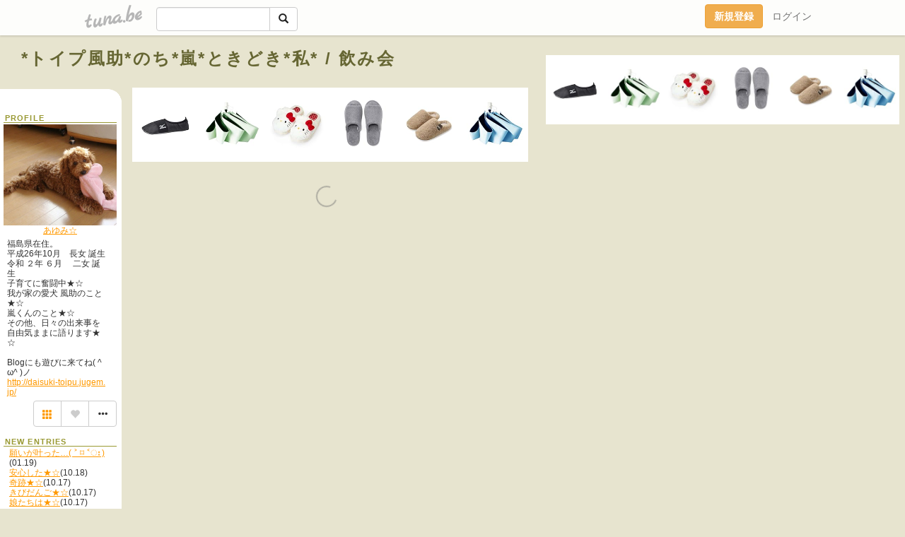

--- FILE ---
content_type: text/html;charset=Shift-JIS
request_url: https://fusuke321.tuna.be/?tag=%88%F9%82%DD%89%EF
body_size: 8862
content:
<!DOCTYPE html>
<html lang="ja">
<head>
<meta charset="Shift_JIS">
<meta http-equiv="Content-Type" content="text/html; charset=shift_jis">

<!-- #BeginLibraryItem "/Library/ga.lbi" -->
<!-- Google Tag Manager -->
<script>(function(w,d,s,l,i){w[l]=w[l]||[];w[l].push({'gtm.start':
new Date().getTime(),event:'gtm.js'});var f=d.getElementsByTagName(s)[0],
j=d.createElement(s),dl=l!='dataLayer'?'&l='+l:'';j.async=true;j.src=
'https://www.googletagmanager.com/gtm.js?id='+i+dl;f.parentNode.insertBefore(j,f);
})(window,document,'script','dataLayer','GTM-5QMBVM4');</script>
<!-- End Google Tag Manager -->
<!-- #EndLibraryItem -->
<title>*トイプ風助*のち*嵐*ときどき*私* / 飲み会</title>
<meta name="description" content="福島県在住。平成26年10月　長女 誕生令和  ２年 ６月 　二女 誕生子育てに奮闘中★☆我が家の愛犬 風助のこと★☆嵐くんのこと★☆その他、日々の出来事を自由気ままに語ります★☆Blogにも遊びに来てね( ^ω^ )ノhttp://daisuki-toipu.jugem.jp/">
	<meta property="og:title" content="*トイプ風助*のち*嵐*ときどき*私* / 飲み会">
	<meta property="og:site_name" content="つなビィ">
	
	<!-- TwitterCards -->
	<meta name="twitter:card" content="summary">
	<meta name="twitter:title" content="*トイプ風助*のち*嵐*ときどき*私* / 飲み会">
	<meta name="twitter:description" content="福島県在住。平成26年10月　長女 誕生令和  ２年 ６月 　二女 誕生子育てに奮闘中★☆我が家の愛犬 風助のこと★☆嵐くんのこと★☆その他、日々の出来事を自由気ままに語ります★☆Blogにも遊びに来てね( ^ω^ )ノhttp://daisuki-toipu.jugem.jp/">
	<meta name="twitter:image" content="https://tuna.be/p/72/283972/profile.jpg?40849">
	<!-- /TwitterCards -->
<meta name="thumbnail" content="https://tuna.be/p/72/283972/profile.jpg?40849">
<meta property="og:image" content="https://tuna.be/p/72/283972/profile.jpg?40849">
<meta property="og:description" content="福島県在住。平成26年10月　長女 誕生令和  ２年 ６月 　二女 誕生子育てに奮闘中★☆我が家の愛犬 風助のこと★☆嵐くんのこと★☆その他、日々の出来事を自由気ままに語ります★☆Blogにも遊びに来てね( ^ω^ )ノhttp://daisuki-toipu.jugem.jp/">
<meta property="fb:app_id" content="233212076792375">
<link rel="alternate" type="application/rss+xml" title="RSS" href="https://fusuke321.tuna.be/rss/fusuke321.xml">

<!-- vender -->
<script type="text/javascript" src="js/jquery/jquery.2.2.4.min.js"></script>
<link rel="stylesheet" href="css/bootstrap/css/bootstrap.min.css">
<!-- / vender -->

<!--<link href="//tuna.be/css/kickstart-icons.css" rel="stylesheet" type="text/css"> -->
<link href="tp/1.20160126.css" rel="stylesheet" type="text/css">
<link href="css/icomoon/icomoon.css" rel="stylesheet" type="text/css">
<link href="css/tabShare.20150617.css" rel="stylesheet" type="text/css">
<style type="text/css">
#globalHeader2 {
	background-color: rgba(255, 255, 255, 0.9);
}
#globalHeader2 a.logo {
	color: #B6B6B6;
}
#globalHeader2 .btn-link {
	color: #727272;
}
</style>

<script src="//pagead2.googlesyndication.com/pagead/js/adsbygoogle.js"></script>
<script>
     (adsbygoogle = window.adsbygoogle || []).push({
          google_ad_client: "ca-pub-0815320066437312",
          enable_page_level_ads: true
     });
</script>
</head>
<body><!-- #BeginLibraryItem "/Library/globalHeader2.lbi" -->
<div id="globalHeader2">
	<div class="row">
		<div class="col-md-1"></div>
		<div class="col-md-10"> <a href="https://tuna.be/" class="logo mlr10 pull-left">tuna.be</a>
			<div id="appBadges" class="mlr10 pull-left hidden-xs" style="width:200px; margin-top:10px;">
							  <form action="/api/google_cse.php" method="get" id="cse-search-box" target="_blank">
				<div>
				  <div class="input-group">
					  <input type="text" name="q" class="form-control" placeholder="">
					  <span class="input-group-btn">
					  <button type="submit" name="sa" class="btn btn-default"><span class="glyphicon glyphicon-search"></span></button>
					  </span>
				  </div>
				</div>
			  </form>
			</div>
						<div class="pull-right loginBox hide"> <a href="javascript:void(0)" class="btn btn-pill photo small" data-login="1" data-me="myblogurl"><img data-me="profilePicture"></a><a href="javascript:void(0)" class="btn btn-link ellipsis" data-login="1" data-me="myblogurl"><span data-me="name"></span></a>
				<div class="mlr10" data-login="0"><a href="https://tuna.be/pc/reguser/" class="btn btn-warning"><strong class="tl">新規登録</strong></a><a href="https://tuna.be/pc/login.php" class="btn btn-link tl">ログイン</a></div>
				<div class="btn-group mlr10" data-login="1"> <a href="https://tuna.be/pc/admin.php?m=nd" class="btn btn-default btnFormPopup"><span class="glyphicon glyphicon-pencil"></span></a> <a href="https://tuna.be/loves/" class="btn btn-default"><span class="glyphicon glyphicon-heart btnLove"></span></a>
					<div class="btn-group"> <a href="javascript:;" class="btn btn-default dropdown-toggle" data-toggle="dropdown"><span class="glyphicon glyphicon-menu-hamburger"></span> <span class="caret"></span></a>
						<ul class="dropdown-menu pull-right">
							<li class="child"><a href="javascript:void(0)" data-me="myblogurl"><span class="glyphicon glyphicon-home"></span> <span class="tl">マイブログへ</span></a></li>
							<li class="child"><a href="https://tuna.be/pc/admin.php"><span class="glyphicon glyphicon-list"></span> <span class="tl">マイページ</span></a></li>
							<li class="child"><a href="https://tuna.be/pc/admin.php?m=md"><span class="glyphicon glyphicon-list-alt"></span> <span class="tl">記事の一覧</span></a></li>
							<li class="child"><a href="https://tuna.be/pc/admin.php?m=ee"><span class="glyphicon glyphicon-wrench"></span> <span class="tl">ブログ設定</span></a></li>
							<li class="child"><a href="https://tuna.be/pc/admin.php?m=account"><span class="glyphicon glyphicon-user"></span> <span class="tl">アカウント</span></a></li>
							<li><a href="https://tuna.be/pc/admin.php?m=logout" data-name="linkLogout"><span class="glyphicon glyphicon-off"></span> <span class="tl">ログアウト</span></a></li>
						</ul>
					</div>
				</div>
			</div>
		</div>
		<div class="col-md-1"></div>
	</div>
</div>
<!-- #EndLibraryItem --><header>
	<div id="header" class="mt70">
		<div class="ad-header landscape"><style>
#amazonranklet {
	display: flex;
	font-size: 12px;
	justify-content: center;
	align-items: center;
	background-color: white;
	padding-top: 10px;
}
#amazonranklet .amazonranklet-item {
	width: 32%;
	display: flex;
	flex-direction: column;
	justify-content: center;
}
#amazonranklet img {
	max-width: 90px;
	max-height: 80px;
}
a[href="https://i-section.net/ranklet/"] {
	display: none;
}
</style>
<script src="https://i-section.net/ranklet/outjs.php?BrowseNode=13938541&charset=UTF-8&listnum=6&title=false&image=true&imagesize=small&creator=false&price=true&AssociateTag="></script>
</div>
				<h1><a href="https://fusuke321.tuna.be/" class="title break">*トイプ風助*のち*嵐*ときどき*私* / 飲み会</a></h1>
			</div>
<header>
<table border="0" cellpadding="0" cellspacing="0">
	<tr>
		<td valign="top" class="menutable">
		<div class="menu-header">&nbsp;</div>
			<div class="list">
				<div class="menu-title">PROFILE</div>
				<div align="center"><img src="/p/72/283972/profile.jpg" class="userphoto" alt="*トイプ風助*のち*嵐*ときどき*私* / 飲み会"><br>
					<a href="https://fusuke321.tuna.be/">あゆみ☆</a> </div>
				<div class="user-profile break"> 福島県在住。<br />
平成26年10月　長女 誕生<br />
令和  ２年 ６月 　二女 誕生<br />
子育てに奮闘中★☆<br />
我が家の愛犬 風助のこと★☆<br />
嵐くんのこと★☆<br />
その他、日々の出来事を自由気ままに語ります★☆<br />
<br />
Blogにも遊びに来てね( ^ω^ )ノ<br />
<a href="http://daisuki-toipu.jugem.jp/" rel="nofollow" target="_blank">http://daisuki-toipu.jugem.jp/</a> </div><!-- #BeginLibraryItem "/Library/blogShareSet.lbi" -->
<div class="blogShareBox">
	<div class="btn-group pull-right"> <a href="gallery" title="view Gallery" class="btn btn-default"><span class="glyphicon glyphicon-th"></span></a> <a href="javascript:void(0)" class="btn btn-default btnLove off"><span class="glyphicon glyphicon-heart off"></span></a>
		<div class="btn-group">
			<button type="button" class="btn btn-default dropdown-toggle" data-toggle="dropdown"> <span class="glyphicon glyphicon-option-horizontal"></span></button>
			<ul class="dropdown-menu pull-right icomoon">
				<li><a href="javascript:void(0)" id="shareTwitter" target="_blank"><span class="icon icon-twitter" style="color:#1da1f2;"></span> share on Twitter</a></li>
				<li><a href="javascript:void(0)" id="shareFacebook" target="_blank"><span class="icon icon-facebook" style="color:#3a5a9a;"></span> share on Facebook</a></li>
								<li><a href="javascript:void(0)" id="shareMail"><span class="glyphicon glyphicon-envelope"></span> share on E-mail</a></li>
			</ul>
		</div>
	</div>
</div>
<!-- #EndLibraryItem --><div style="clear:both;"></div>
				<article>
				<div class="menu-title">NEW ENTRIES</div>
				<div class="mlr8">
										<a href="https://fusuke321.tuna.be/22949027.html">願いが叶った…( &#x2C3; &#x2311; &#x2C2;&#xD03; )</a>(01.19)<br>
										<a href="https://fusuke321.tuna.be/22933735.html">安心した★☆</a>(10.18)<br>
										<a href="https://fusuke321.tuna.be/22933730.html">奇跡★☆</a>(10.17)<br>
										<a href="https://fusuke321.tuna.be/22933729.html">きびだんご★☆</a>(10.17)<br>
										<a href="https://fusuke321.tuna.be/22933727.html">娘たちは★☆</a>(10.17)<br>
										<a href="https://fusuke321.tuna.be/22933726.html">パパは★☆</a>(10.17)<br>
										<a href="https://fusuke321.tuna.be/22933725.html">ビッグスワン★☆</a>(10.17)<br>
										<a href="https://fusuke321.tuna.be/22933724.html">新潟にて★☆</a>(10.17)<br>
										<a href="https://fusuke321.tuna.be/22933722.html">ラーメンからデザートまで★☆</a>(10.17)<br>
										<a href="https://fusuke321.tuna.be/22927556.html">映画デート★☆</a>(09.06)<br>
									</div>
								<div class="menu-title">RECENT COMMENTS</div>
				<div class="mlr8">
					<div style="display: none;" data-template="recentComments">
						<div> <a data-tpl="title" data-tpl-href="page_url"></a>
							<div class="mlr5 small" data-tpl="comments"></div>
						</div>
					</div>
				</div>
												<div class="menu-title">TAGS</div>
				<div class="user-profile"><a href="./?tag=" class="tag"><span class=""></span></a> <a href="./?tag=1%8D%CE" class="tag"><span class="">1歳</span></a> <a href="./?tag=2%8D%CE" class="tag"><span class="">2歳</span></a> <a href="./?tag=3%8D%CE" class="tag"><span class="">3歳</span></a> <a href="./?tag=4%8D%CE" class="tag"><span class="">4歳</span></a> <a href="./?tag=5%81%7E20" class="tag"><span class="">5×20</span></a> <a href="./?tag=5%8D%CE" class="tag"><span class="">5歳</span></a> <a href="./?tag=AAA" class="tag"><span class="">AAA</span></a> <a href="./?tag=BBQ" class="tag"><span class="">BBQ</span></a> <a href="./?tag=Kids" class="tag"><span class="">Kids</span></a> <a href="./?tag=KinKi" class="tag"><span class="">KinKi</span></a> <a href="./?tag=%82%A2%82%BF%82%B2%8E%EB%82%E8" class="tag"><span class="">いちご狩り</span></a> <a href="./?tag=%82%A2%82%ED%82%ABFC" class="tag"><span class="">いわきFC</span></a> <a href="./?tag=%82%A4%82%C7%82%F1" class="tag"><span class="">うどん</span></a> <a href="./?tag=%82%A8%82%A4%82%BF%82%B2%82%CD%82%F1" class="tag"><span class="">おうちごはん</span></a> <a href="./?tag=%82%A8%82%A4%82%BF%83v%81%5B%83%8B" class="tag"><span class="">おうちプール</span></a> <a href="./?tag=%82%A8%82%D0%82%C8%82%B3%82%DC" class="tag"><span class="">おひなさま</span></a> <a href="./?tag=%82%A8%82%E2%82%C2" class="tag"><span class="">おやつ</span></a> <a href="./?tag=%82%A8%82%E2%82%C2%82%E7" class="tag"><span class="">おやつら</span></a> <a href="./?tag=%82%A8%89%D4" class="tag"><span class="">お花</span></a> <a href="./?tag=%82%A8%89%D4%8C%A9" class="tag"><span class="">お花見</span></a> <a href="./?tag=%82%A8%89%D9%8Eq" class="tag"><span class="">お菓子</span></a> <a href="./?tag=%82%A8%8B%7B%8EQ%82%E8" class="tag"><span class="">お宮参り</span></a> <a href="./?tag=%82%A8%8D%D5%82%E8" class="tag"><span class="">お祭り</span></a> <a href="./?tag=%82%A8%8EU%95%E0" class="tag"><span class="">お散歩</span></a> <a href="./?tag=%82%A8%8E%E8%93%60%82%A2" class="tag"><span class="">お手伝い</span></a> <a href="./?tag=%82%A8%8E%F5%8Ei" class="tag"><span class="">お寿司</span></a> <a href="./?tag=%82%A8%8Fo%82%A9%82%AF" class="tag"><span class="">お出かけ</span></a> <a href="./?tag=%82%A8%8Fo%82%A9%82%AF%8AC" class="tag"><span class="">お出かけ海</span></a> <a href="./?tag=%82%A8%8Fo%82%A9%82%AF%97%B7%8Ds" class="tag"><span class="">お出かけ旅行</span></a> <a href="./?tag=%82%A8%8Fo%8A%7C%82%AF" class="tag"><span class="">お出掛け</span></a> <a href="./?tag=%82%A8%93y%8EY" class="tag"><span class="">お土産</span></a> <a href="./?tag=%82%A8%95%D9%93%96" class="tag"><span class="">お弁当</span></a> <a href="./?tag=%82%BB%82%CC%91%BC" class="tag"><span class="">その他</span></a> <a href="./?tag=%82%D0%82%BD%82%BF%8AC%95l%8C%F6%89%80" class="tag"><span class="">ひたち海浜公園</span></a> <a href="./?tag=%82%D0%82%C8%82%DC%82%C2%82%E8" class="tag"><span class="">ひなまつり</span></a> <a href="./?tag=%82%E7%81%5B%82%DF%82%F1" class="tag"><span class="">らーめん</span></a> <a href="./?tag=%83A%83C%83X" class="tag"><span class="">アイス</span></a> <a href="./?tag=%83A%83N%83A%83%7D%83%8A%83%93" class="tag"><span class="">アクアマリン</span></a> <a href="./?tag=%83A%83%89%83t%83F%83X" class="tag"><span class="">アラフェス</span></a> <a href="./?tag=%83A%83%8B%83r%83%8C%83b%83N%83X%90V%8A%83" class="tag"><span class="">アルビレックス新潟</span></a> <a href="./?tag=%83A%83%93%83p%83%93%83%7D%83%93" class="tag"><span class="">アンパンマン</span></a> <a href="./?tag=%83A%83%93%83p%83%93%83%7D%83%93%83V%83%87%81%5B" class="tag"><span class="">アンパンマンショー</span></a> <a href="./?tag=%83A%83%93%83p%83%93%83%7D%83%93%83%7E%83%85%81%5B%83W%83A%83%80" class="tag"><span class="">アンパンマンミュージアム</span></a> <a href="./?tag=%83C%83%5E%83%8A%83A%83%93" class="tag"><span class="">イタリアン</span></a> <a href="./?tag=%83C%83%8B%83%7E%83l%81%5B%83V%83%87%83%93" class="tag"><span class="">イルミネーション</span></a> <a href="./?tag=%83I%83%80%83%89%83C%83X" class="tag"><span class="">オムライス</span></a> <a href="./?tag=%83J%83%8C%81%5B" class="tag"><span class="">カレー</span></a> <a href="./?tag=%83N%83%8A%83X%83%7D%83X" class="tag"><span class="">クリスマス</span></a> <a href="./?tag=%83N%83%8A%83X%83%7D%83X%83P%81%5B%83L" class="tag"><span class="">クリスマスケーキ</span></a> <a href="./?tag=%83N%83%8A%83X%83%7D%83X%83v%83%8C%83%5B%83%93%83g" class="tag"><span class="">クリスマスプレゼント</span></a> <a href="./?tag=%83N%83%8C%81%5B%83v" class="tag"><span class="">クレープ</span></a> <a href="./?tag=%83O%83A%83%80" class="tag"><span class="">グアム</span></a> <a href="./?tag=%83O%83%8B%83%81" class="tag"><span class="">グルメ</span></a> <a href="./?tag=%83P%81%5B%83L" class="tag"><span class="">ケーキ</span></a> <a href="./?tag=%83Q%81%5B%83%80%83Z%83%93%83%5E%81%5B" class="tag"><span class="">ゲームセンター</span></a> <a href="./?tag=%83R%83X%83g%83R" class="tag"><span class="">コストコ</span></a> <a href="./?tag=%83R%83%93%83T%81%5B%83g" class="tag"><span class="">コンサート</span></a> <a href="./?tag=%83T%83b%83J%81%5B" class="tag"><span class="">サッカー</span></a> <a href="./?tag=%83T%83%89%83_" class="tag"><span class="">サラダ</span></a> <a href="./?tag=%83T%83%93%83%5E%82%B3%82%F1" class="tag"><span class="">サンタさん</span></a> <a href="./?tag=%83T%83%93%83h%83C%83b%83%60" class="tag"><span class="">サンドイッチ</span></a> <a href="./?tag=%83V%83%87%83b%83s%83%93%83O" class="tag"><span class="">ショッピング</span></a> <a href="./?tag=%83V%83%8B%83o%83j%83A%83t%83%40%83%7E%83%8A%81%5B" class="tag"><span class="">シルバニアファミリー</span></a> <a href="./?tag=%83X%83%5E%81%5B%83o%83b%83N%83X" class="tag"><span class="">スターバックス</span></a> <a href="./?tag=%83X%83%5E%83o" class="tag"><span class="">スタバ</span></a> <a href="./?tag=%83X%83e%81%5B%83L" class="tag"><span class="">ステーキ</span></a> <a href="./?tag=%83X%83p" class="tag"><span class="">スパ</span></a> <a href="./?tag=%83Z%83u" class="tag"><span class="">セブ</span></a> <a href="./?tag=%83%5C%83t%83g%83N%83%8A%81%5B%83%80" class="tag"><span class="">ソフトクリーム</span></a> <a href="./?tag=%83%60%83%87%83R" class="tag"><span class="">チョコ</span></a> <a href="./?tag=%83%60%83%87%83R%83%8C%81%5B%83g" class="tag"><span class="">チョコレート</span></a> <a href="./?tag=%83f%83B%83Y%83j%81%5B" class="tag"><span class="">ディズニー</span></a> <a href="./?tag=%83f%83B%83i%81%5B" class="tag"><span class="">ディナー</span></a> <a href="./?tag=%83f%83U%81%5B%83g" class="tag"><span class="">デザート</span></a> <a href="./?tag=%83i%83%7C%83%8A%83%5E%83%93" class="tag"><span class="">ナポリタン</span></a> <a href="./?tag=%83l%83%82%83t%83B%83%89" class="tag"><span class="">ネモフィラ</span></a> <a href="./?tag=%83n%83%7D%83h%83%8A" class="tag"><span class="">ハマドリ</span></a> <a href="./?tag=%83n%83%8D%83E%83B%83%93" class="tag"><span class="">ハロウィン</span></a> <a href="./?tag=%83n%83%8F%83C%83A%83%93%83Y" class="tag"><span class="">ハワイアンズ</span></a> <a href="./?tag=%83n%83%93%83o%81%5B%83O" class="tag"><span class="">ハンバーグ</span></a> <a href="./?tag=%83o%83%8C%83%93%83%5E%83C%83%93" class="tag"><span class="">バレンタイン</span></a> <a href="./?tag=%83p%83X%83%5E" class="tag"><span class="">パスタ</span></a> <a href="./?tag=%83p%83t%83F" class="tag"><span class="">パフェ</span></a> <a href="./?tag=%83p%83%93" class="tag"><span class="">パン</span></a> <a href="./?tag=%83r%81%5B%83%60" class="tag"><span class="">ビーチ</span></a> <a href="./?tag=%83t%83%40%83W%83A%81%5B%83m%89%AA%8ER" class="tag"><span class="">ファジアーノ岡山</span></a> <a href="./?tag=%83t%83%8B%81%5B%83c" class="tag"><span class="">フルーツ</span></a> <a href="./?tag=%83v%81%5B%83%8B" class="tag"><span class="">プール</span></a> <a href="./?tag=%83v%83%8C%83%5B%83%93%83g" class="tag"><span class="">プレゼント</span></a> <a href="./?tag=%83x%83r%82%BF%82%E1%82%F1" class="tag"><span class="">ベビちゃん</span></a> <a href="./?tag=%83z%81%5B%83%80%82%BE%82%AF%82%C7%89%93%90%AA" class="tag"><span class="">ホームだけど遠征</span></a> <a href="./?tag=%83%82%83%93%83e%83f%83B%83I%8ER%8C%60" class="tag"><span class="">モンテディオ山形</span></a> <a href="./?tag=%83%89%81%5B%83%81%83%93" class="tag"><span class="">ラーメン</span></a> <a href="./?tag=%83%89%83C%83u" class="tag"><span class="">ライブ</span></a> <a href="./?tag=%83%89%83X%83g%83c%83A%81%5B" class="tag"><span class="">ラストツアー</span></a> <a href="./?tag=%83%89%83X%83g%83%89%83C%83u" class="tag"><span class="">ラストライブ</span></a> <a href="./?tag=%83%89%83%93%83%60" class="tag"><span class="">ランチ</span></a> <a href="./?tag=%83%89%83%93%83%60%83O%83%8B%83%81" class="tag"><span class="">ランチグルメ</span></a> <a href="./?tag=%83%8B%83%94%83%40%83%93%83J%83b%83v%8C%88%8F%9F" class="tag"><span class="">ルヴァンカップ決勝</span></a> <a href="./?tag=%83%8C%83S%83%89%83%93%83h" class="tag"><span class="">レゴランド</span></a> <a href="./?tag=%88%E7%8E%99" class="tag"><span class="">育児</span></a> <a href="./?tag=%88%F9%82%DD" class="tag"><span class="">飲み</span></a> <a href="./?tag=%88%F9%82%DD%89%EF" class="tag"><span class="tag-active">飲み会</span></a> <a href="./?tag=%89L%96%D8%88%E8%8D%C6" class="tag"><span class="">鵜木郁哉</span></a> <a href="./?tag=%89%5E%93%AE%89%EF" class="tag"><span class="">運動会</span></a> <a href="./?tag=%89f%89%E6" class="tag"><span class="">映画</span></a> <a href="./?tag=%89p%89%EF%98b" class="tag"><span class="">英会話</span></a> <a href="./?tag=%89%93%90%AA" class="tag"><span class="">遠征</span></a> <a href="./?tag=%89%93%91%AB" class="tag"><span class="">遠足</span></a> <a href="./?tag=%89%9E%89%873%8D%CE" class="tag"><span class="">応援3歳</span></a> <a href="./?tag=%89%A1%95lFC" class="tag"><span class="">横浜FC</span></a> <a href="./?tag=%89%AB%93%EA%97%B7%8Ds" class="tag"><span class="">沖縄旅行</span></a> <a href="./?tag=%89%AB%93%EA%97%B7%8Ds2024" class="tag"><span class="">沖縄旅行2024</span></a> <a href="./?tag=%89%B7%90%F2%97%B7%8A%D9" class="tag"><span class="">温泉旅館</span></a> <a href="./?tag=%89%C4%8Bx%82%DD" class="tag"><span class="">夏休み</span></a> <a href="./?tag=%89%D4%89%CE" class="tag"><span class="">花火</span></a> <a href="./?tag=%89%D4%89%CE%91%E5%89%EF" class="tag"><span class="">花火大会</span></a> <a href="./?tag=%8AC" class="tag"><span class="">海</span></a> <a href="./?tag=%8AC%8AO%97%B7%8Ds" class="tag"><span class="">海外旅行</span></a> <a href="./?tag=%8AC%91N" class="tag"><span class="">海鮮</span></a> <a href="./?tag=%8Aw%8DZ%8Ds%8E%96" class="tag"><span class="">学校行事</span></a> <a href="./?tag=%8B%7B%96%7B%89p%8E%A1" class="tag"><span class="">宮本英治</span></a> <a href="./?tag=%8B%B0%97%B3%94%8E%95%A8%8A%D9" class="tag"><span class="">恐竜博物館</span></a> <a href="./?tag=%8C%8E%97%EE%83t%83H%83g" class="tag"><span class="">月齢フォト</span></a> <a href="./?tag=%8C%F5%82%BF%82%E1%82%F1" class="tag"><span class="">光ちゃん</span></a> <a href="./?tag=%8C%F6%89%80" class="tag"><span class="">公園</span></a> <a href="./?tag=%8D%B0%82%CC%91%A7%90%81%82%AD%83t%83%40%83%93%8A%B4%8E%D3%8D%D5" class="tag"><span class="">魂の息吹くファン感謝祭</span></a> <a href="./?tag=%8D%F7" class="tag"><span class="">桜</span></a> <a href="./?tag=%8EY%8Bx%81E%88%E7%8Bx" class="tag"><span class="">産休・育休</span></a> <a href="./?tag=%8E%9F%8F%97" class="tag"><span class="">次女</span></a> <a href="./?tag=%8E%9F%8F%970%8D%CE" class="tag"><span class="">次女0歳</span></a> <a href="./?tag=%8E%9F%8F%971%8D%CE" class="tag"><span class="">次女1歳</span></a> <a href="./?tag=%8E%9F%8F%972%8D%CE" class="tag"><span class="">次女2歳</span></a> <a href="./?tag=%8E%9F%8F%973%8D%CE" class="tag"><span class="">次女3歳</span></a> <a href="./?tag=%8E%9F%8F%974%8D%CE" class="tag"><span class="">次女4歳</span></a> <a href="./?tag=%8E%9F%8F%975%8D%CE" class="tag"><span class="">次女5歳</span></a> <a href="./?tag=%8E%9F%8F%97%82%B7%82%E90%8D%CE" class="tag"><span class="">次女する0歳</span></a> <a href="./?tag=%8E%B5%8C%DC%8EO" class="tag"><span class="">七五三</span></a> <a href="./?tag=%8Fo%8EY" class="tag"><span class="">出産</span></a> <a href="./?tag=%8Fo%8EY%81E%82%A2%82%ED%82%AB" class="tag"><span class="">出産・いわき</span></a> <a href="./?tag=%8Fo%8EY%81E%88%E7%8E%99" class="tag"><span class="">出産・育児</span></a> <a href="./?tag=%8Fo%8EY%8F%80%94%F5" class="tag"><span class="">出産準備</span></a> <a href="./?tag=%8F%89%93%FA%82%CC%8Fo" class="tag"><span class="">初日の出</span></a> <a href="./?tag=%8F%C4%93%F7" class="tag"><span class="">焼肉</span></a> <a href="./?tag=%90e%8Eq%89%93%91%AB" class="tag"><span class="">親子遠足</span></a> <a href="./?tag=%90%85%8C%CB%83z%81%5B%83%8A%81%5B%83z%83b%83N" class="tag"><span class="">水戸ホーリーホック</span></a> <a href="./?tag=%90%85%91%B0%8A%D9" class="tag"><span class="">水族館</span></a> <a href="./?tag=%90%B6%8C%E36%83%96%8C%8E" class="tag"><span class="">生後6ヶ月</span></a> <a href="./?tag=%90%BC%90%EC%8F%81" class="tag"><span class="">西川潤</span></a> <a href="./?tag=%90%E1" class="tag"><span class="">雪</span></a> <a href="./?tag=%91%B2%89%80%8E%AE" class="tag"><span class="">卒園式</span></a> <a href="./?tag=%92I%93c%97%C9" class="tag"><span class="">棚田遼</span></a> <a href="./?tag=%92a%90%B6%93%FA" class="tag"><span class="">誕生日</span></a> <a href="./?tag=%92%86%89%D8" class="tag"><span class="">中華</span></a> <a href="./?tag=%92%A9%82%B2%82%CD%82%F1" class="tag"><span class="">朝ごはん</span></a> <a href="./?tag=%92%A9%82%B2%94%D1" class="tag"><span class="">朝ご飯</span></a> <a href="./?tag=%92%A9%90H" class="tag"><span class="">朝食</span></a> <a href="./?tag=%92%B7%8D%E8" class="tag"><span class="">長崎</span></a> <a href="./?tag=%92%B7%8F%97" class="tag"><span class="">長女</span></a> <a href="./?tag=%92%B7%8F%970%8D%CE" class="tag"><span class="">長女0歳</span></a> <a href="./?tag=%92%B7%8F%9710%8D%CE" class="tag"><span class="">長女10歳</span></a> <a href="./?tag=%92%B7%8F%971%8D%CE" class="tag"><span class="">長女1歳</span></a> <a href="./?tag=%92%B7%8F%975%8D%CE" class="tag"><span class="">長女5歳</span></a> <a href="./?tag=%92%B7%8F%976%8D%CE" class="tag"><span class="">長女6歳</span></a> <a href="./?tag=%92%B7%8F%977%8D%CE" class="tag"><span class="">長女7歳</span></a> <a href="./?tag=%92%B7%8F%978%8D%CE" class="tag"><span class="">長女8歳</span></a> <a href="./?tag=%92%B7%8F%979%8D%CE" class="tag"><span class="">長女9歳</span></a> <a href="./?tag=%93S%93%B9%94%8E%95%A8%8A%D9" class="tag"><span class="">鉄道博物館</span></a> <a href="./?tag=%93%AE%95%A8%89%80" class="tag"><span class="">動物園</span></a> <a href="./?tag=%93%FC%89%80%8E%AE" class="tag"><span class="">入園式</span></a> <a href="./?tag=%93%FC%8Aw%8E%AE" class="tag"><span class="">入学式</span></a> <a href="./?tag=%94%D3%82%B2%82%CD%82%F1" class="tag"><span class="">晩ごはん</span></a> <a href="./?tag=%94%D3%82%B2%94%D1" class="tag"><span class="">晩ご飯</span></a> <a href="./?tag=%94%D3%8C%E4%94%D1" class="tag"><span class="">晩御飯</span></a> <a href="./?tag=%94%FC%97e%8E%BA" class="tag"><span class="">美容室</span></a> <a href="./?tag=%95%91%91%E4" class="tag"><span class="">舞台</span></a> <a href="./?tag=%95%97%8F%95" class="tag"><span class="">風助</span></a> <a href="./?tag=%95%97%8F%95%82%BF%82%E1%82%F1" class="tag"><span class="">風助ちゃん</span></a> <a href="./?tag=%95%9F%91%DC" class="tag"><span class="">福袋</span></a> <a href="./?tag=%95%DB%88%E7%89%80" class="tag"><span class="">保育園</span></a> <a href="./?tag=%95%EA%82%CC%93%FA" class="tag"><span class="">母の日</span></a> <a href="./?tag=%97V%89%80%92n" class="tag"><span class="">遊園地</span></a> <a href="./?tag=%97%92" class="tag"><span class="">嵐</span></a> <a href="./?tag=%97%92%82%A0%82%E8%82%AA%82%C6%82%A4" class="tag"><span class="">嵐ありがとう</span></a> <a href="./?tag=%97%B7%8Ds" class="tag"><span class="">旅行</span></a> <a href="./?tag=%97%BF%97%9D" class="tag"><span class="">料理</span></a> <a href="./?tag=%98A%8Bx" class="tag"><span class="">連休</span></a> </div>
								<div class="menu-title">ARCHIVES</div>
				<ul id="archives">
										<li><a href="javascript:void(0)" class="y">2026</a>(1)
						<ul style="display:none;">
														<li><a href="/?mon=2026/01">1月</a>(1)</li>
													</ul>
					</li>
										<li><a href="javascript:void(0)" class="y">2025</a>(138)
						<ul style="display:none;">
														<li><a href="/?mon=2025/10">10月</a>(8)</li>
														<li><a href="/?mon=2025/09">9月</a>(15)</li>
														<li><a href="/?mon=2025/08">8月</a>(11)</li>
														<li><a href="/?mon=2025/07">7月</a>(6)</li>
														<li><a href="/?mon=2025/06">6月</a>(16)</li>
														<li><a href="/?mon=2025/05">5月</a>(17)</li>
														<li><a href="/?mon=2025/04">4月</a>(34)</li>
														<li><a href="/?mon=2025/03">3月</a>(22)</li>
														<li><a href="/?mon=2025/02">2月</a>(7)</li>
														<li><a href="/?mon=2025/01">1月</a>(2)</li>
													</ul>
					</li>
										<li><a href="javascript:void(0)" class="y">2024</a>(275)
						<ul style="display:none;">
														<li><a href="/?mon=2024/12">12月</a>(15)</li>
														<li><a href="/?mon=2024/11">11月</a>(40)</li>
														<li><a href="/?mon=2024/10">10月</a>(40)</li>
														<li><a href="/?mon=2024/09">9月</a>(45)</li>
														<li><a href="/?mon=2024/08">8月</a>(30)</li>
														<li><a href="/?mon=2024/07">7月</a>(8)</li>
														<li><a href="/?mon=2024/06">6月</a>(18)</li>
														<li><a href="/?mon=2024/05">5月</a>(11)</li>
														<li><a href="/?mon=2024/04">4月</a>(21)</li>
														<li><a href="/?mon=2024/03">3月</a>(23)</li>
														<li><a href="/?mon=2024/02">2月</a>(12)</li>
														<li><a href="/?mon=2024/01">1月</a>(12)</li>
													</ul>
					</li>
										<li><a href="javascript:void(0)" class="y">2023</a>(231)
						<ul style="display:none;">
														<li><a href="/?mon=2023/12">12月</a>(13)</li>
														<li><a href="/?mon=2023/11">11月</a>(16)</li>
														<li><a href="/?mon=2023/10">10月</a>(6)</li>
														<li><a href="/?mon=2023/09">9月</a>(16)</li>
														<li><a href="/?mon=2023/08">8月</a>(28)</li>
														<li><a href="/?mon=2023/07">7月</a>(16)</li>
														<li><a href="/?mon=2023/06">6月</a>(17)</li>
														<li><a href="/?mon=2023/05">5月</a>(47)</li>
														<li><a href="/?mon=2023/04">4月</a>(15)</li>
														<li><a href="/?mon=2023/03">3月</a>(18)</li>
														<li><a href="/?mon=2023/02">2月</a>(10)</li>
														<li><a href="/?mon=2023/01">1月</a>(29)</li>
													</ul>
					</li>
										<li><a href="javascript:void(0)" class="y">2022</a>(275)
						<ul style="display:none;">
														<li><a href="/?mon=2022/12">12月</a>(11)</li>
														<li><a href="/?mon=2022/11">11月</a>(20)</li>
														<li><a href="/?mon=2022/10">10月</a>(21)</li>
														<li><a href="/?mon=2022/09">9月</a>(56)</li>
														<li><a href="/?mon=2022/08">8月</a>(53)</li>
														<li><a href="/?mon=2022/07">7月</a>(11)</li>
														<li><a href="/?mon=2022/06">6月</a>(38)</li>
														<li><a href="/?mon=2022/05">5月</a>(39)</li>
														<li><a href="/?mon=2022/04">4月</a>(2)</li>
														<li><a href="/?mon=2022/01">1月</a>(24)</li>
													</ul>
					</li>
										<li><a href="javascript:void(0)" class="y">2021</a>(234)
						<ul style="display:none;">
														<li><a href="/?mon=2021/12">12月</a>(29)</li>
														<li><a href="/?mon=2021/11">11月</a>(29)</li>
														<li><a href="/?mon=2021/10">10月</a>(14)</li>
														<li><a href="/?mon=2021/09">9月</a>(22)</li>
														<li><a href="/?mon=2021/08">8月</a>(12)</li>
														<li><a href="/?mon=2021/07">7月</a>(3)</li>
														<li><a href="/?mon=2021/06">6月</a>(11)</li>
														<li><a href="/?mon=2021/05">5月</a>(29)</li>
														<li><a href="/?mon=2021/04">4月</a>(28)</li>
														<li><a href="/?mon=2021/03">3月</a>(17)</li>
														<li><a href="/?mon=2021/02">2月</a>(11)</li>
														<li><a href="/?mon=2021/01">1月</a>(29)</li>
													</ul>
					</li>
										<li><a href="javascript:void(0)" class="y">2020</a>(244)
						<ul style="display:none;">
														<li><a href="/?mon=2020/12">12月</a>(22)</li>
														<li><a href="/?mon=2020/11">11月</a>(25)</li>
														<li><a href="/?mon=2020/10">10月</a>(38)</li>
														<li><a href="/?mon=2020/09">9月</a>(24)</li>
														<li><a href="/?mon=2020/08">8月</a>(43)</li>
														<li><a href="/?mon=2020/07">7月</a>(27)</li>
														<li><a href="/?mon=2020/06">6月</a>(30)</li>
														<li><a href="/?mon=2020/05">5月</a>(24)</li>
														<li><a href="/?mon=2020/03">3月</a>(1)</li>
														<li><a href="/?mon=2020/02">2月</a>(8)</li>
														<li><a href="/?mon=2020/01">1月</a>(2)</li>
													</ul>
					</li>
										<li><a href="javascript:void(0)" class="y">2019</a>(267)
						<ul style="display:none;">
														<li><a href="/?mon=2019/12">12月</a>(2)</li>
														<li><a href="/?mon=2019/10">10月</a>(38)</li>
														<li><a href="/?mon=2019/09">9月</a>(19)</li>
														<li><a href="/?mon=2019/08">8月</a>(33)</li>
														<li><a href="/?mon=2019/07">7月</a>(26)</li>
														<li><a href="/?mon=2019/06">6月</a>(18)</li>
														<li><a href="/?mon=2019/05">5月</a>(26)</li>
														<li><a href="/?mon=2019/04">4月</a>(38)</li>
														<li><a href="/?mon=2019/03">3月</a>(11)</li>
														<li><a href="/?mon=2019/02">2月</a>(20)</li>
														<li><a href="/?mon=2019/01">1月</a>(36)</li>
													</ul>
					</li>
										<li><a href="javascript:void(0)" class="y">2018</a>(269)
						<ul style="display:none;">
														<li><a href="/?mon=2018/12">12月</a>(22)</li>
														<li><a href="/?mon=2018/11">11月</a>(23)</li>
														<li><a href="/?mon=2018/10">10月</a>(33)</li>
														<li><a href="/?mon=2018/09">9月</a>(25)</li>
														<li><a href="/?mon=2018/08">8月</a>(30)</li>
														<li><a href="/?mon=2018/07">7月</a>(36)</li>
														<li><a href="/?mon=2018/06">6月</a>(14)</li>
														<li><a href="/?mon=2018/05">5月</a>(19)</li>
														<li><a href="/?mon=2018/04">4月</a>(17)</li>
														<li><a href="/?mon=2018/03">3月</a>(5)</li>
														<li><a href="/?mon=2018/02">2月</a>(16)</li>
														<li><a href="/?mon=2018/01">1月</a>(29)</li>
													</ul>
					</li>
										<li><a href="javascript:void(0)" class="y">2017</a>(562)
						<ul style="display:none;">
														<li><a href="/?mon=2017/12">12月</a>(21)</li>
														<li><a href="/?mon=2017/11">11月</a>(19)</li>
														<li><a href="/?mon=2017/10">10月</a>(60)</li>
														<li><a href="/?mon=2017/09">9月</a>(24)</li>
														<li><a href="/?mon=2017/08">8月</a>(58)</li>
														<li><a href="/?mon=2017/07">7月</a>(41)</li>
														<li><a href="/?mon=2017/06">6月</a>(40)</li>
														<li><a href="/?mon=2017/05">5月</a>(70)</li>
														<li><a href="/?mon=2017/04">4月</a>(58)</li>
														<li><a href="/?mon=2017/03">3月</a>(37)</li>
														<li><a href="/?mon=2017/02">2月</a>(54)</li>
														<li><a href="/?mon=2017/01">1月</a>(80)</li>
													</ul>
					</li>
										<li><a href="javascript:void(0)" class="y">2016</a>(521)
						<ul style="display:none;">
														<li><a href="/?mon=2016/12">12月</a>(43)</li>
														<li><a href="/?mon=2016/11">11月</a>(49)</li>
														<li><a href="/?mon=2016/10">10月</a>(41)</li>
														<li><a href="/?mon=2016/09">9月</a>(61)</li>
														<li><a href="/?mon=2016/08">8月</a>(54)</li>
														<li><a href="/?mon=2016/07">7月</a>(44)</li>
														<li><a href="/?mon=2016/06">6月</a>(36)</li>
														<li><a href="/?mon=2016/05">5月</a>(42)</li>
														<li><a href="/?mon=2016/04">4月</a>(35)</li>
														<li><a href="/?mon=2016/03">3月</a>(48)</li>
														<li><a href="/?mon=2016/02">2月</a>(38)</li>
														<li><a href="/?mon=2016/01">1月</a>(30)</li>
													</ul>
					</li>
										<li><a href="javascript:void(0)" class="y">2015</a>(694)
						<ul style="display:none;">
														<li><a href="/?mon=2015/12">12月</a>(45)</li>
														<li><a href="/?mon=2015/11">11月</a>(52)</li>
														<li><a href="/?mon=2015/10">10月</a>(40)</li>
														<li><a href="/?mon=2015/09">9月</a>(83)</li>
														<li><a href="/?mon=2015/08">8月</a>(72)</li>
														<li><a href="/?mon=2015/07">7月</a>(69)</li>
														<li><a href="/?mon=2015/06">6月</a>(50)</li>
														<li><a href="/?mon=2015/05">5月</a>(60)</li>
														<li><a href="/?mon=2015/04">4月</a>(63)</li>
														<li><a href="/?mon=2015/03">3月</a>(65)</li>
														<li><a href="/?mon=2015/02">2月</a>(48)</li>
														<li><a href="/?mon=2015/01">1月</a>(47)</li>
													</ul>
					</li>
										<li><a href="javascript:void(0)" class="y">2014</a>(547)
						<ul style="display:none;">
														<li><a href="/?mon=2014/12">12月</a>(32)</li>
														<li><a href="/?mon=2014/11">11月</a>(30)</li>
														<li><a href="/?mon=2014/10">10月</a>(68)</li>
														<li><a href="/?mon=2014/09">9月</a>(60)</li>
														<li><a href="/?mon=2014/08">8月</a>(65)</li>
														<li><a href="/?mon=2014/07">7月</a>(38)</li>
														<li><a href="/?mon=2014/06">6月</a>(50)</li>
														<li><a href="/?mon=2014/05">5月</a>(35)</li>
														<li><a href="/?mon=2014/04">4月</a>(34)</li>
														<li><a href="/?mon=2014/03">3月</a>(1)</li>
														<li><a href="/?mon=2014/02">2月</a>(53)</li>
														<li><a href="/?mon=2014/01">1月</a>(81)</li>
													</ul>
					</li>
										<li><a href="javascript:void(0)" class="y">2013</a>(281)
						<ul style="display:none;">
														<li><a href="/?mon=2013/12">12月</a>(57)</li>
														<li><a href="/?mon=2013/11">11月</a>(94)</li>
														<li><a href="/?mon=2013/10">10月</a>(99)</li>
														<li><a href="/?mon=2013/09">9月</a>(31)</li>
													</ul>
					</li>
									</ul>
								<div class="menu-title">RSS</div>
				<div class="mlr8"> <a href="./rss/fusuke321.rdf"><img src="https://tuna.be/rss/_rss.gif" alt="このアイコンをRSSリーダに登録して購読"> RSS</a> </div>
				</article>
			</div></td>
		<td valign="top" class="blogtable">
            
                        
            			<div class="ads landscape"><style>
#amazonranklet {
	display: flex;
	font-size: 12px;
	justify-content: center;
	align-items: center;
	background-color: white;
	padding-top: 10px;
}
#amazonranklet .amazonranklet-item {
	width: 32%;
	display: flex;
	flex-direction: column;
	justify-content: center;
}
#amazonranklet img {
	max-width: 90px;
	max-height: 80px;
}
a[href="https://i-section.net/ranklet/"] {
	display: none;
}
</style>
<script src="https://i-section.net/ranklet/outjs.php?BrowseNode=13938541&charset=UTF-8&listnum=6&title=false&image=true&imagesize=small&creator=false&price=true&AssociateTag="></script>
</div>
												<div style="display: none;" data-template="blogEntry">
				<article class="blog clearfix">
					<h2 data-tpl="title"></h2>
					<div class="blog-message break">
						<div class="photo pull-right text-right" data-tpl-def="photo">
							<p><a data-tpl-href="link"><img data-tpl-src="photo" data-tpl-alt="title"></a></p>
							<video width="320" controls data-tpl-def="movie">
								<source data-tpl-src="movie">
							</video>
							<p data-tpl-def="photo_org"><a data-tpl-href="photo_org" class="originalPicture" data-fancybox><span class="glyphicon glyphicon-search"></span> View large picture</a></p>
						</div>
						<div data-tpl="message"></div>
					</div>
					<div class="blog-footer"> <span class="small" data-tpl="tagLinks"></span> <a data-tpl-href="link" data-tpl="created_en"></a> <span data-tpl-custom="is_comment"><a data-tpl-href="link"><span class="icon icon-bubble"></span> <span data-tpl-int="comment_count"></span></a></span> </div>
				</article>
			</div>
			<div style="display: none;" data-template="pagenation">
				<div class="text-center mt20"> <a data-tpl-def="prev_page_url" data-tpl-href="prev_page_url" class="btn btn-default mlr10">&laquo; 前のページ</a> <a data-tpl-def="next_page_url" data-tpl-href="next_page_url" class="btn btn-default mlr10">次のページ &raquo;</a> </div>
			</div>
																				</td>
	</tr>
	<tr>
		<td class="menu-footer">&nbsp;</td>
		<td>&nbsp;</td>
	</tr>
</table>

<!-- vender -->
<link rel='stylesheet' type='text/css' href='//fonts.googleapis.com/css?family=Marck+Script'>
<script type="text/javascript" src="css/bootstrap/js/bootstrap.min.js"></script>
<link href="//tuna.be/js/fancybox2/jquery.fancybox.css" rel="stylesheet" type="text/css">
<script type="text/javascript" src="//tuna.be/js/fancybox2/jquery.fancybox.pack.js"></script>
<!-- / vender -->

<script type="text/javascript">
var id = "283972";
</script>
<script type="text/javascript" src="//cdnjs.cloudflare.com/ajax/libs/vue/1.0.15/vue.min.js"></script>
<script type="text/javascript" src="//tuna.be/js/blog_common.20181108.js?20251224"></script>
<!--<script type="text/javascript" src="//tuna.be/js/translate.js?20150202"></script>--><!-- #BeginLibraryItem "/Library/footer.lbi" -->
<footer>
<div id="footer">
	<div class="container">
		<div class="row">
			<div class="logoWrapper"><a href="https://tuna.be/" class="logo">tuna.be</a></div>
		</div>
		
		<div class="row text-left hidden-xs" style="margin-bottom:15px;">
			<div class="col-sm-3">
				<a href="https://tuna.be/">つなビィトップ</a>
			</div>
			<div class="col-sm-3">
				<a href="https://tuna.be/newentry/" class="tl">新着エントリ一覧</a>
			</div>
			<div class="col-sm-3">
				<a href="https://tuna.be/popular/" class="tl">人気のブログ</a>
			</div>
			<div class="col-sm-3">
				<a href="https://tuna.be/pc/admin.php" class="tl">マイページログイン</a>
			</div>
		</div>
		<div class="row text-left hidden-xs">
			<div class="col-sm-3">
				<a href="https://support.tuna.be/284432.html" target="_blank" class="tl">良くある質問と答え</a>
			</div>
			<div class="col-sm-3">
				<a href="https://i-section.net/privacy.html" target="_blank" class="tl">プライバシーポリシー</a> / <a href="https://tuna.be/pc/agreement.html" class="tl">利用規約</a>
			</div>
			<div class="col-sm-3">
				<a href="https://i-section.net/inquiry/?c=4" target="_blank" class="tl">お問い合わせ</a>
			</div>
			<div class="col-sm-3">
				<a href="https://i-section.net/" target="_blank" class="tl">開発・運営</a>
			</div>
		</div>
		
		<div class="list-group text-left visible-xs">
			<a href="https://tuna.be/" class="list-group-item">つなビィトップ</a>
			<a href="https://tuna.be/newentry/" class="list-group-item tl">新着エントリ一覧</a>
			<a href="https://tuna.be/popular/" class="list-group-item tl">人気のブログ</a>
			<a href="https://tuna.be/pc/admin.php" class="list-group-item tl">マイページログイン</a>
		</div>
		
		<div class="visible-xs">
			<form action="/api/google_cse.php" method="get" target="_blank">
				<div class="input-group">
					<input type="search" name="q" class="form-control" placeholder="つなビィ内検索">
					<span class="input-group-btn">
						<button class="btn btn-default" type="submit"><span class="glyphicon glyphicon-search"></span></button>
					</span>
				</div>
			</form>
		</div>
		
		<div class="visible-xs mt20">
			<a href="https://support.tuna.be/284432.html" target="_blank" class="tl">良くある質問と答え</a> /
			<a href="https://i-section.net/privacy.html" target="_blank" class="tl">プライバシーポリシー</a> /
			<a href="https://tuna.be/pc/agreement.html" class="tl">利用規約</a> /
			<a href="https://i-section.net/inquiry/?c=4" target="_blank" class="tl">お問い合わせ</a> /
			<a href="https://i-section.net/" target="_blank" class="tl">開発・運営</a>
		</div>
	</div>
	<div class="footer-global">
		<p class="hidden-xs"><a href="https://i-section.net/software/shukusen/" target="_blank">複数画像をまとめて縮小するなら「縮小専用。」</a></p>
		<div class="copyright text-center small">&copy;2004- <a href="https://tuna.be/">tuna.be</a> All rights reserved.</div>
	</div>
</div>
</footer><!-- #EndLibraryItem --></body>
</html>
<!-- st:0.066448926925659 -->

--- FILE ---
content_type: text/html; charset=utf-8
request_url: https://www.google.com/recaptcha/api2/aframe
body_size: 266
content:
<!DOCTYPE HTML><html><head><meta http-equiv="content-type" content="text/html; charset=UTF-8"></head><body><script nonce="eQJHii4z8qLcTndAfQH2RQ">/** Anti-fraud and anti-abuse applications only. See google.com/recaptcha */ try{var clients={'sodar':'https://pagead2.googlesyndication.com/pagead/sodar?'};window.addEventListener("message",function(a){try{if(a.source===window.parent){var b=JSON.parse(a.data);var c=clients[b['id']];if(c){var d=document.createElement('img');d.src=c+b['params']+'&rc='+(localStorage.getItem("rc::a")?sessionStorage.getItem("rc::b"):"");window.document.body.appendChild(d);sessionStorage.setItem("rc::e",parseInt(sessionStorage.getItem("rc::e")||0)+1);localStorage.setItem("rc::h",'1768968915507');}}}catch(b){}});window.parent.postMessage("_grecaptcha_ready", "*");}catch(b){}</script></body></html>

--- FILE ---
content_type: text/javascript; charset=UTF-8
request_url: https://i-section.net/ranklet/outjs.php?BrowseNode=13938541&charset=UTF-8&listnum=6&title=false&image=true&imagesize=small&creator=false&price=true&AssociateTag=
body_size: 1306
content:
document.write('<div id="amazonranklet"><div class="amazonranklet-item" style="text-align:center; margin-bottom:10px;"><a href="https://www.amazon.co.jp/dp/B0D8HH3QPL?tag=tuna-22&linkCode=osi&th=1&psc=1" target="_blank" style="margin:0 5px 5px;"><img src="https://m.media-amazon.com/images/I/218fzr3sfFL._SL160_.jpg" alt="[ミズノ] ルームシューズ スリッパ メンズ レディース 男女兼用 保温 撥水 家 ルーム 778-980 ブラック" style="max-width:100%;"></a><div style="font-weight: bold;"><span style="color: #900;">￥1,650</span><!-- mc --></div><!-- mc --></div><div class="amazonranklet-item" style="text-align:center; margin-bottom:10px;"><a href="https://www.amazon.co.jp/dp/B0GGB9PSZP?tag=tuna-22&linkCode=osi&th=1&psc=1" target="_blank" style="margin:0 5px 5px;"><img src="https://m.media-amazon.com/images/I/31m51EqyfTL._SL160_.jpg" alt="日傘 軽量 遮光遮熱 折りたたみ傘 紫外線遮断 UPF50+ 折りたたみ日傘 コンパクト UVカット 携帯便利 暑さ対策 熱中症対策 折り畳み傘 日焼け防止 晴雨兼用 ワンタッチ自動開閉 男女兼用 レディース メンズ" style="max-width:100%;"></a><div style="font-weight: bold;"><span style="color: #900;">￥2,080</span><!-- mc --></div><!-- mc --></div><div class="amazonranklet-item" style="text-align:center; margin-bottom:10px;"><a href="https://www.amazon.co.jp/dp/B0FYN7G6VS?tag=tuna-22&linkCode=osi&th=1&psc=1" target="_blank" style="margin:0 5px 5px;"><img src="https://m.media-amazon.com/images/I/31XVv-8pnyL._SL160_.jpg" alt="サンリオ(SANRIO) フェイス形スリッパ ハローキティ 274691" style="max-width:100%;"></a><div style="font-weight: bold;"><span style="color: #900;">￥2,970</span><!-- mc --></div><!-- mc --></div><div class="amazonranklet-item" style="text-align:center; margin-bottom:10px;"><a href="https://www.amazon.co.jp/dp/B0FTLM4RD9?tag=tuna-22&linkCode=osi&th=1&psc=1" target="_blank" style="margin:0 5px 5px;"><img src="https://m.media-amazon.com/images/I/41bMeipeFxL._SL160_.jpg" alt="無印良品 洗える綿パイルスリッパ・前あき L／25～27.5cm用・チャコールグレー 84936739" style="max-width:100%;"></a><div style="font-weight: bold;"><span style="color: #900;">￥990</span><!-- mc --></div><!-- mc --></div><div class="amazonranklet-item" style="text-align:center; margin-bottom:10px;"><a href="https://www.amazon.co.jp/dp/B0G1SKSS6F?tag=tuna-22&linkCode=osi&th=1&psc=1" target="_blank" style="margin:0 5px 5px;"><img src="https://m.media-amazon.com/images/I/41hJ7S-YIpL._SL160_.jpg" alt="[AOY] スリッパ 冬用 スリッパ 室内 ルームシューズ 【包み込む暖かさでいつもあったか！かかと付き＆無し2タイプ・4色】 すりっぱ レディース 裏起毛 防寒 暖かい あったか ふわふわ かかとあり 軽量 静音 耐磨 滑り止め 洗える おしゃれ (カーキ・かかとなし, 標準, 日本の靴のサイズ寸法, 大人, 長さ・寸法・重量（範囲）, 24.0 cm, 24.5 cm)" style="max-width:100%;"></a><div style="font-weight: bold;"><span style="color: #900;">￥1,790</span><!-- mc --></div><!-- mc --></div><div class="amazonranklet-item" style="text-align:center; margin-bottom:10px;"><a href="https://www.amazon.co.jp/dp/B0GGBJJRNR?tag=tuna-22&linkCode=osi&th=1&psc=1" target="_blank" style="margin:0 5px 5px;"><img src="https://m.media-amazon.com/images/I/31RLI8Th8yL._SL160_.jpg" alt="日傘 軽量 遮光遮熱 折りたたみ傘 紫外線遮断 UPF50+ 折りたたみ日傘 コンパクト UVカット 携帯便利 暑さ対策 熱中症対策 折り畳み傘 日焼け防止 晴雨兼用 ワンタッチ自動開閉 男女兼用 レディース メンズ" style="max-width:100%;"></a><div style="font-weight: bold;"><span style="color: #900;">￥2,200</span><!-- mc --></div><!-- mc --></div><!-- mc --></div><div style="clear:both; text-align:center;"><br><a href="https://i-section.net/ranklet/" target="_blank"><img src="https://i-section.net/ranklet/logo_74.gif" border="0" alt="アメイズランクレット" width="69"></a><!-- mc --></div>');